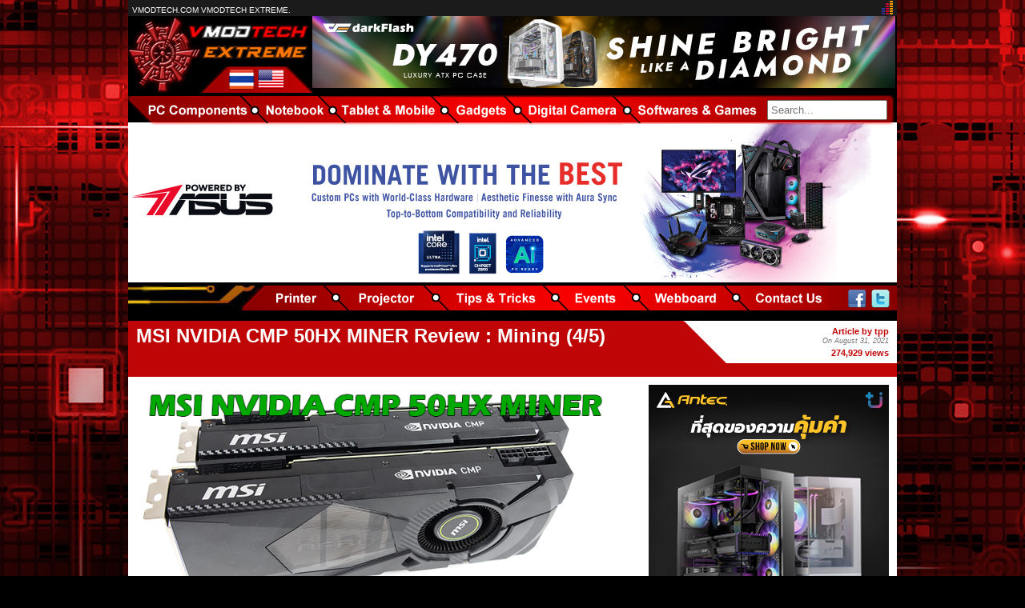

--- FILE ---
content_type: text/html
request_url: http://www.vmodtech.com/en/article/msi-nvidia-cmp-50hx-miner-review/page/4
body_size: 5460
content:
<!DOCTYPE html>
<html lang="en-US" xmlns:fb="http://www.facebook.com/2008/fbml">
<head>
	<meta http-equiv="content-type" content="text/html; charset=utf-8" />	
	<!-- <meta http-equiv="X-UA-Compatible" content="IE=EmulateIE9, IE=9" /> -->
	<meta name="Author" content="iSheepz.com" />
	<meta property="fb:app_id" content="177877708922422"/>
	<meta name="robots" content="index, follow" /><meta name="keywords" content="MSI NVIDIA CMP 50HX MINER Review,msi-nvidia-cmp-50hx-miner-review" /><meta name="description" content="Review MSI NVIDIA CMP 50HX MINER Review MSI NVIDIA CMP 50HX MINER การ์ดที่ถูกออกแบบและตัดต่อมาเพื่องาน Mining โดยเฉพาะ" />	
	<title>MSI NVIDIA CMP 50HX MINER Review ,MSI NVIDIA CMP 50HX MINER การ์ดที่ถูกออกแบบและตัดต่อมาเพื่องาน Mining โดยเฉพาะ :  : Mining (4/5)</title>
	<link rel="shortcut icon" href="http://www.vmodtech.com/assets/images/favicon.ico">
	<link type="text/css" rel="stylesheet" href="http://www.vmodtech.com/assets/css/reset.min.css" />
	<link type="text/css" rel="stylesheet" href="http://www.vmodtech.com/assets/css/style.css" />
	<link type="text/css" rel="stylesheet" href="http://www.vmodtech.com/assets/css/menu.css" /><link type="text/css" rel="stylesheet" href="http://www.vmodtech.com/assets/tools/fancybox/jquery.fancybox-1.3.4.css" /><link type="text/css" rel="stylesheet" href="http://www.vmodtech.com/assets/css/article.css" /><link type="text/css" rel="stylesheet" href="http://www.vmodtech.com/assets/css/pagination.css" />	
	<!--[if IE]>
    	<script src="http://html5shiv.googlecode.com/svn/trunk/html5.js"></script>
	<![endif]-->
	<script src="//ajax.googleapis.com/ajax/libs/jquery/1.8.2/jquery.min.js"></script>
	<script type="text/javascript">var _gaq = _gaq || [];
			    _gaq.push(['_setAccount', 'UA-36332515-1']);
			    _gaq.push(['_trackPageview']);
			    
			    (function(){
			        var ga = document.createElement('script');
			        ga.type = 'text/javascript';
			        ga.async = true;
			        ga.src = ('https:' == document.location.protocol ? 'https://ssl' : 'http://www') + '.google-analytics.com/ga.js';
			        var s = document.getElementsByTagName('script')[0];
			        s.parentNode.insertBefore(ga, s);
			    })();
			    
			    clickMapSite = 's0028884';
			    
			    </script><script type="text/javascript" src="http://www.vmodtech.com/assets/tools/fancybox/jquery.mousewheel-3.0.4.pack.js"></script><script type="text/javascript" src="http://www.vmodtech.com/assets/tools/fancybox/jquery.fancybox-1.3.4.pack.js"></script><script type="text/javascript" src="http://www.vmodtech.com/assets/js/article.js"></script>	
	<script type="text/javascript">
	/*	document.oncontextmenu = function() {
                    return false;
   		}*/
   		
   </script>
</head>
<body>
<div id="fb-root"></div>
<script>(function(d, s, id) {
  var js, fjs = d.getElementsByTagName(s)[0];
  if (d.getElementById(id)) return;
  js = d.createElement(s); js.id = id;
  js.src = "//connect.facebook.net/en_US/all.js#xfbml=1&appId=177877708922422";
  fjs.parentNode.insertBefore(js, fjs);
}(document, 'script', 'facebook-jssdk'));</script>
	<div id="container">
		<!-- Header -->
		<div id="header">
		<div id="bar">
	<div class="left">VMODTECH.COM Vmodtech extreme.</div>
	<div class="right">
		<!-- BEGIN Truehits -->
		<script LANGUAGE="javascript1.1"> __th_page="information";</script>
		<script LANGUAGE="javascript1.1"
			src="http://hits.truehits.in.th/data/s0028884.js"></script>
		<noscript>
			<a target="_blank" href="http://truehits.net/stat.php?id=s0028884"><img
				src="http://hits.truehits.in.th/noscript.php?id=s0028884"
				alt="Thailand Web Stat" border=0 width=14 height=17>
			</a>
		</noscript>
		
		<!-- END -->
		<!-- 
		<img src="http://www.vmodtech.com/assets/images/cover/icon_stat1.png" />
		<img src="http://www.vmodtech.com/assets/images/cover/icon_stat2.png" />
		-->
	</div>
</div>
<div id="header_logo" class="row">
	<div id="logo" class="left">
		<a href="http://www.vmodtech.com/en/homepage" style="float: left;width: 100%; height: 63px;"></a>
		<div id="flag">
				
			<a href="http://www.vmodtech.com/th/article/msi-nvidia-cmp-50hx-miner-review/page/4"><img src="http://www.vmodtech.com/assets/images/flag_th.png" /></a>			
			<a href="http://www.vmodtech.com/en/article/msi-nvidia-cmp-50hx-miner-review/page/4"><img src="http://www.vmodtech.com/assets/images/flag_en.png" /></a>
		</div>
	</div>
	<div id="ads_728x90" class="right">
		<script type="text/javascript" src="http://www.vmodtech.com/openx-ads-small-top.js"></script>	</div>
</div>
<div id="header_menu1" class="row">
	<nav id="menu1">
		<ul>
			<li><a href="http://www.vmodtech.com/en/category/pc-components"><img src="http://www.vmodtech.com/assets/images/menu/01_pccomponent.png" /></a>
				<ul id="sub-nav" style="left:30px !important;">
					<li><a target="_blank" href="http://www.vmodtech.com/en/category/cpu">CPU</a></li>
					<li><a target="_blank" href="http://www.vmodtech.com/en/category/motherboard">Motherboard</a></li>
					<li><a target="_blank" href="http://www.vmodtech.com/en/category/graphics-card">Graphics Card</a></li>
					<li><a target="_blank" href="http://www.vmodtech.com/en/category/storage">Storage</a></li>
					<li><a target="_blank" href="http://www.vmodtech.com/en/category/memory">Memory</a></li>
					<li><a target="_blank" href="http://www.vmodtech.com/en/category/sound">Sound</a></li>
					<li><a target="_blank" href="http://www.vmodtech.com/en/category/power-supply">Power Supply</a></li>
					<li><a target="_blank" href="http://www.vmodtech.com/en/category/cooling-system">Cooling System</a></li>
					<li><a target="_blank" href="http://www.vmodtech.com/en/category/display">Display</a></li>
					<li><a target="_blank" href="http://www.vmodtech.com/en/category/mouse-and-keyboard">Mouse & Keyboard</a></li>
					<li><a target="_blank" href="http://www.vmodtech.com/en/category/network-device">Network Device</a></li>
					<li><a target="_blank" href="http://www.vmodtech.com/en/category/chassis">Chassis</a></li>
					<li><a target="_blank" href="http://www.vmodtech.com/en/category/pc-set">PC-Set</a></li>
					<li><a target="_blank" href="http://www.vmodtech.com/en/category/ups">UPS</a></li>
				</ul>			
			</li>
			<li><a target="_blank" href="http://www.vmodtech.com/en/category/notebook"><img src="http://www.vmodtech.com/assets/images/menu/02_notebook.png" /></a></li>
			<li><a target="_blank" href="http://www.vmodtech.com/en/category/tablet-and-mobile"><img src="http://www.vmodtech.com/assets/images/menu/03_tablet.png" /></a></li>
			<li><a target="_blank" href="http://www.vmodtech.com/en/category/gadgets"><img src="http://www.vmodtech.com/assets/images/menu/04_gadgets.png" /></a>
				<ul id="sub-nav">
					<li><a target="_blank" href="http://www.vmodtech.com/en/category/accessories">Accessories</a></li>
					<li><a target="_blank" href="http://www.vmodtech.com/en/category/external-storage">External Storage</a></li>
					<li><a target="_blank" href="http://www.vmodtech.com/en/category/multimedia-device">Multimedia Device</a></li>
				</ul>			
			</li>
			<li><a target="_blank" href="http://www.vmodtech.com/en/category/digital-camera"><img src="http://www.vmodtech.com/assets/images/menu/05_digitalcamera.png" /></a></li>
			<li><a target="_blank" href="http://www.vmodtech.com/en/category/softwares-and-games"><img src="http://www.vmodtech.com/assets/images/menu/06_software.png" /></a></li>
			<li style= "padding-top:5px;height:38px;width:160px;background: url(http://www.vmodtech.com/assets/images/menu/07_search.png) no-repeat right top;"><input id="search_box" style="width:140px;" type="text" placeholder="Search..." /></li>
		</ul>
	</nav>
</div>
<div id="ads_960x200" class="row">
	<div id="ads_960x200_postion" style="z-index: 0;">
		<script type="text/javascript" src="http://www.vmodtech.com/openx-ads-top.js"></script>	</div>
	<script type="text/javascript">
		$(document).ready(function(){	
			position = $("#ads_960x200_postion").height();
			margin_top = (200 - position)/2;
			$("#ads_960x200_postion").css('margin-top', margin_top);
			$("#search_box").keyup(function (event) {
	            if (event.keyCode == '13') {
	            	window.location = "http://www.vmodtech.com/en/search/" + $(this).val();
	            }
	            return false;
	        });
		});
	</script>
</div>	
<div id="header_menu2" class="row" >
	<nav id="menu2">
		<ul>
			<li><a target="_blank" href="http://www.vmodtech.com/en/category/printer"><img src="http://www.vmodtech.com/assets/images/menu/08_printer.png" /></a></li>
			<li><a target="_blank" href="http://www.vmodtech.com/en/category/projector"><img src="http://www.vmodtech.com/assets/images/menu/09_projector.png" /></a></li>
			<li><a target="_blank" href="http://www.vmodtech.com/en/category/tips-and-tricks"><img src="http://www.vmodtech.com/assets/images/menu/10_tipsandtricks.png" /></a></li>
			<li><a target="_blank" href="http://www.vmodtech.com/en/category/events"><img src="http://www.vmodtech.com/assets/images/menu/11_events.png" /></a></li>
			<li><a target="_blank" href="http://www.vmodtech.com/webboard"><img src="http://www.vmodtech.com/assets/images/menu/12_webboard.png" /></a></li>
			<li><a target="_blank" href="http://www.vmodtech.com/en/contactus"><img src="http://www.vmodtech.com/assets/images/menu/13_contactus.png" /></a></li>
			<li style= "padding-top:5px;height:38px;width:85px;background: url(http://www.vmodtech.com/assets/images/menu/14_social.png) no-repeat right top;">
				<div id="social_icon" >
					<a href="https://www.facebook.com/vmodtech" target="_blank"><img src="http://www.vmodtech.com/assets/images/social_icon/menu_fb.png" /></a>
					<a href="javascript:void(0)"><img src="http://www.vmodtech.com/assets/images/social_icon/menu_twitter.png" /></a>
				</div>
			</li>
		</ul>
	</nav>
</div>		
		</div>
		<!-- End Header -->
		
		<!-- Content -->
		<div id="content">
		<div id="article_area" class="row">
	<div id="article_title">
		<h1>MSI NVIDIA CMP 50HX MINER Review : Mining (4/5)</h1>		
		<div id="article_author">
			<span> Article by tpp</span> 
			<span class="datetime">On August 31, 2021	</span>
			<span class="views_page">274,929 views</span>
		</div>
	</div>
	<div id="article_content">
		<div id="article_row_01">
			<img src="http://www.vmodtech.com/main/wp-content/plugins/fresh-page/files_flutter/1630340192main1.jpg" alt="MSI NVIDIA CMP 50HX MINER Review" title="MSI NVIDIA CMP 50HX MINER Review" class="image_title" />
			<div id="ads_300x250">
				<script type="text/javascript" src="http://www.vmodtech.com/openx-ads-rect-box.js"></script>			</div>
		</div>
		<div class="row tnt_pagination" >
			<select id="indicator" name="indicator" class="jumpbox"><option value="http://www.vmodtech.com/en/article/msi-nvidia-cmp-50hx-miner-review/page/1" >Introduction</option><option value="http://www.vmodtech.com/en/article/msi-nvidia-cmp-50hx-miner-review/page/2" >The Card Appearance</option><option value="http://www.vmodtech.com/en/article/msi-nvidia-cmp-50hx-miner-review/page/3" >System Configuration</option><option value="http://www.vmodtech.com/en/article/msi-nvidia-cmp-50hx-miner-review/page/4" selected>Mining</option><option value="http://www.vmodtech.com/en/article/msi-nvidia-cmp-50hx-miner-review/page/5" >The Conclusion</option><option value="http://www.vmodtech.com/en/article/msi-nvidia-cmp-50hx-miner-review/page/all" >Show all</option></select>&nbsp;<a href="http://www.vmodtech.com/en/article/msi-nvidia-cmp-50hx-miner-review/page/3">&lt;</a>&nbsp;<a href="http://www.vmodtech.com/en/article/msi-nvidia-cmp-50hx-miner-review/page/">1</a>&nbsp;<a href="http://www.vmodtech.com/en/article/msi-nvidia-cmp-50hx-miner-review/page/2">2</a>&nbsp;<a href="http://www.vmodtech.com/en/article/msi-nvidia-cmp-50hx-miner-review/page/3">3</a>&nbsp;<strong>4</strong>&nbsp;<a href="http://www.vmodtech.com/en/article/msi-nvidia-cmp-50hx-miner-review/page/5">5</a>&nbsp;<a href="http://www.vmodtech.com/en/article/msi-nvidia-cmp-50hx-miner-review/page/5">&gt;</a>&nbsp;		</div>
		<div class="article_content_p">			
			</span></p>
<p style="text-align: center;"><!--pagetitle:Mining--></p>
<p style="text-align: center;"><span style="color: #ffffff;">.</span></p>
<p style="text-align: center;"><span style="font-size: medium;"><span style="color: #ff6600;"><strong>Mining Performance</strong></span></span></p>
<p style="text-align: center;"><span style="color: #ffffff;">..</span></p>
<p style="text-align: center;"><span style="font-size: medium;"><span style="text-decoration: underline;"><strong>ETH Default Test Result</strong></span></span></p>
<p style="text-align: center;"><img class="aligncenter size-full wp-image-200123" title="ethde" src="http://www.vmodtech.com/main/wp-content/uploads/2021/08/31/msi-nvidia-cmp-50hx-miner-review/ethde.jpg" alt="ethde" /></p>
<p style="text-align: center;"><img class="aligncenter size-full wp-image-200129" title="ethde1" src="http://www.vmodtech.com/main/wp-content/uploads/2021/08/31/msi-nvidia-cmp-50hx-miner-review/ethde1.jpg" alt="ethde1" width="400" height="267" /></p>
<p style="text-align: center;">ด้านความสามารถในการขุดนั้น ค่าที่ได้จะอยู่ที่ประมาณ 47-48 MH/s เท่าๆกันทั้งสองใบ โดยที่เรียกใช้ไฟจากเต้ารับประมาณ 676 วัตต์บนชุดทดสอบนี้</p>
<p style="text-align: center;"><span style="color: #ffffff;">.</span></p>
<p style="text-align: center;"><strong>Overclock</strong></p>
<p style="text-align: center;"><img class="aligncenter size-full wp-image-200124" title="ethoc1" src="http://www.vmodtech.com/main/wp-content/uploads/2021/08/31/msi-nvidia-cmp-50hx-miner-review/ethoc1.jpg" alt="ethoc1" /></p>
<p style="text-align: center;"><img class="aligncenter size-full wp-image-200130" title="ethoc" src="http://www.vmodtech.com/main/wp-content/uploads/2021/08/31/msi-nvidia-cmp-50hx-miner-review/ethoc.jpg" alt="ethoc" width="400" height="267" /></p>
<p style="text-align: center;">หลังจากโอเวอร์คล๊อกแล้ว ผลของการขุดจะวิ่งอยู่ที่ประมาณ 55-56 MH/s เท่าๆกันทั้งสองใบ และเรียกไฟจากเต้ารับเพิ่มพอสมควร</p>
<p style="text-align: center;"><span style="color: #ffffff;">.</span></p>
<p style="text-align: center;"><span style="font-size: medium;"><strong>ERGO Miner</strong></span></p>
<p style="text-align: center;"><img class="aligncenter size-full wp-image-200125" title="ergode" src="http://www.vmodtech.com/main/wp-content/uploads/2021/08/31/msi-nvidia-cmp-50hx-miner-review/ergode.jpg" alt="ergode" /></p>
<p style="text-align: center;"><img class="aligncenter size-full wp-image-200131" title="ergode1" src="http://www.vmodtech.com/main/wp-content/uploads/2021/08/31/msi-nvidia-cmp-50hx-miner-review/ergode1.jpg" alt="ergode1" width="400" height="267" /></p>
<p style="text-align: center;">สำหรับ ERGO นั้น การ์ดทั้งสองใบจะขุดได้ที่ประมาณ 94-95 MH/s ครับ กินไฟไม่เกิน 657 วัตต์บนชุดทดสอบนี้</p>
<p style="text-align: center;"><span style="color: #ffffff;">.</span></p>
<p style="text-align: center;"><strong>Overclock</strong></p>
<p style="text-align: center;"><img class="aligncenter size-full wp-image-200126" title="ergooc" src="http://www.vmodtech.com/main/wp-content/uploads/2021/08/31/msi-nvidia-cmp-50hx-miner-review/ergooc.jpg" alt="ergooc" /></p>
<p style="text-align: center;"><img class="aligncenter size-full wp-image-200132" title="ergooc1" src="http://www.vmodtech.com/main/wp-content/uploads/2021/08/31/msi-nvidia-cmp-50hx-miner-review/ergooc1.jpg" alt="ergooc1" width="400" height="267" /></p>
<p style="text-align: center;">หลังจากโอเวอร์คล๊อกแล้ว ค่าที่ขุดได้จะอยู่ที่ 109-110 MH/s เลยครับเท่าๆกันทั้งสองใบ</p>
<p style="text-align: center;"><span style="color: #ffffff;">.</span></p>
<p style="text-align: center;"><span style="font-size: medium;"><strong>RVN Miner</strong></span></p>
<p style="text-align: center;"><img class="aligncenter size-full wp-image-200127" title="rvnde" src="http://www.vmodtech.com/main/wp-content/uploads/2021/08/31/msi-nvidia-cmp-50hx-miner-review/rvnde.jpg" alt="rvnde" /></p>
<p style="text-align: center;"><img class="aligncenter size-full wp-image-200133" title="rvn" src="http://www.vmodtech.com/main/wp-content/uploads/2021/08/31/msi-nvidia-cmp-50hx-miner-review/rvn.jpg" alt="rvn" width="400" height="267" /></p>
<p style="text-align: center;">สำหรับ RVN miner นั้น ตัวการ์ด <strong>MSI NVIDIA CMP 50HX MINER</strong> นั้นจะขุดได้ที่ 30-31 MH/s เท่าๆกันครับ</p>
<p style="text-align: center;"><span style="color: #ffffff;">..</span></p>
<p style="text-align: center;"><span style="color: #ffffff;"> </span></p>
<p style="text-align: center;"><span style="color: #ffffff;"></p>		</div>		
		<div class="row tnt_pagination" >
			<select id="indicator" name="indicator" class="jumpbox"><option value="http://www.vmodtech.com/en/article/msi-nvidia-cmp-50hx-miner-review/page/1" >Introduction</option><option value="http://www.vmodtech.com/en/article/msi-nvidia-cmp-50hx-miner-review/page/2" >The Card Appearance</option><option value="http://www.vmodtech.com/en/article/msi-nvidia-cmp-50hx-miner-review/page/3" >System Configuration</option><option value="http://www.vmodtech.com/en/article/msi-nvidia-cmp-50hx-miner-review/page/4" selected>Mining</option><option value="http://www.vmodtech.com/en/article/msi-nvidia-cmp-50hx-miner-review/page/5" >The Conclusion</option><option value="http://www.vmodtech.com/en/article/msi-nvidia-cmp-50hx-miner-review/page/all" >Show all</option></select>&nbsp;<a href="http://www.vmodtech.com/en/article/msi-nvidia-cmp-50hx-miner-review/page/3">&lt;</a>&nbsp;<a href="http://www.vmodtech.com/en/article/msi-nvidia-cmp-50hx-miner-review/page/">1</a>&nbsp;<a href="http://www.vmodtech.com/en/article/msi-nvidia-cmp-50hx-miner-review/page/2">2</a>&nbsp;<a href="http://www.vmodtech.com/en/article/msi-nvidia-cmp-50hx-miner-review/page/3">3</a>&nbsp;<strong>4</strong>&nbsp;<a href="http://www.vmodtech.com/en/article/msi-nvidia-cmp-50hx-miner-review/page/5">5</a>&nbsp;<a href="http://www.vmodtech.com/en/article/msi-nvidia-cmp-50hx-miner-review/page/5">&gt;</a>&nbsp;		</div>
		<div class="row">
			<div id="sharthis">
				<script type="text/javascript">var switchTo5x=true;</script>
				<script type="text/javascript" src="http://w.sharethis.com/button/buttons.js"></script>
				<script type="text/javascript">stLight.options({publisher: "35c6d3eb-0014-4890-bf32-333b681cbedf"});</script>					
				<span class="st_fblike_vcount block_item" st_url="http://www.vmodtech.com/article/msi-nvidia-cmp-50hx-miner-review" style="margin-top:5px;"></span>
				<span class='st_facebook_vcount block_item' displayText='Facebook' st_url="http://www.vmodtech.com/article/msi-nvidia-cmp-50hx-miner-review"></span>				
				<span class='st_twitter_vcount block_item' displayText='Tweet' st_url="http://www.vmodtech.com/article/msi-nvidia-cmp-50hx-miner-review"></span>
				<span class='st_googleplus_vcount block_item'  displayText='Google +' st_url="http://www.vmodtech.com/article/msi-nvidia-cmp-50hx-miner-review"></span>		
			</div>
		</div>
	</div>
	<div id="nav_bottom" class="row">
		<div class="row">
						<div id="bt_prevarticle" class="bt_nav" title="MSI Radeon RX 6600 XT Gaming X 8G Review"><span><a href="http://www.vmodtech.com/en/article/msi-radeon-rx-6600-xt-gaming-x-8g-review">MSI Radeon RX 6600 XT Gaming X 8G Review</a></span></div>
									<div id="bt_nextarticle" class="bt_nav" title="ASUS TUF Gaming Radeon™ RX 9060 XT 16GB GDDR6 OC Edition Review"><span><a href="http://www.vmodtech.com/en/article/asus-tuf-gaming-radeon-rx-9060-xt-16gb-gddr6-oc-edition">ASUS TUF Gaming Radeon™ RX 9060 XT 16GB GDDR6 OC&#8230;</a></span></div>
					</div>
	</div>
	<div id="article_comment" style="text-align:center;">
				<div class="fb-comments"><script src="https://connect.facebook.net/en_US/all.js#appId=177877708922422&amp;xfbml=1"></script><fb:comments href="http://www.vmodtech.com/th/article/msi-nvidia-cmp-50hx-miner-review" numposts="15" width="800"></fb:comments></div>
				
	</div>
</div>
		
		</div>
		<!-- End Content -->
		
		<!-- Footer -->
		<div id="footer">
		<div id="footer_inside">
	<div id="footer_menu" class="column">
		<ul>
			<li><a href="http://www.vmodtech.com/en/homepage">Home</a></li>
			<li><a href="http://www.vmodtech.com/en/category/pc-components">PC Components</a></li>
			<li><a href="http://www.vmodtech.com/en/category/notebook">Notebook</a></li>
			<li><a href="http://www.vmodtech.com/en/category/table-and-mobile">Tablet &amp; Mobile</a></li>
			<li><a href="http://www.vmodtech.com/en/category/gadgets">Gadgets</a></li>
			<li><a href="http://www.vmodtech.com/en/category/digital-camera">Digital Camera</a></li>
			<li><a href="http://www.vmodtech.com/en/category/softwares-and-games">Softwares &amp; Games</a></li>
			<li><a href="http://www.vmodtech.com/en/category/printer">Printer</a></li>
			<li><a href="http://www.vmodtech.com/en/category/projector">Projector</a></li>
			<li><a href="http://www.vmodtech.com/en/category/tips-and-tricks">Tips &amp; Tricks</a></li>
			<li><a href="http://www.vmodtech.com/en/category/events">Events</a></li>
			<li><a href="http://www.vmodtech.com/webboard">Webboard</a></li>
			<li><a href="http://www.vmodtech.com/en/contactus">Contact Us</a></li>
			
		</ul>
		<div class="row copyright">© Copyright 2012 Vmodtech.com. All rights reserved</div>
	</div>
	<div id="footer_social" class="column">
		<ul>
			<li>
				<a href="https://www.facebook.com/vmodtech" target="_blank">
					<img src="http://www.vmodtech.com/assets/images/social_icon/fb.png" />
				</a>
			</li>
			<li>
				<a href="javascript:void(0)">
					<img	src="http://www.vmodtech.com/assets/images/social_icon/twitter.png" />
				</a>
			</li>
			<li>
				<a href="javascript:void(0)">
					<img src="http://www.vmodtech.com/assets/images/social_icon/googleplus.png" />
				</a>
			</li>
			<li>
				<a href="javascript:void(0)">
					<img src="http://www.vmodtech.com/assets/images/social_icon/youtube.png" />
				</a>
			</li>
			<li>
				<a href="javascript:void(0)">
					<img src="http://www.vmodtech.com/assets/images/social_icon/feed.png" />
				</a>
			</li>
		</ul>
	</div>
	<div id="footer_likebox" class="column">
		<iframe
			src="//www.facebook.com/plugins/likebox.php?href=http%3A%2F%2Fwww.facebook.com%2Fvmodtech&amp;width=495&amp;height=558&amp;colorscheme=light&amp;show_faces=true&amp;border_color&amp;stream=true&amp;header=false&amp;appId=241014846013203"
			scrolling="no" frameborder="0"
			style="border: none; overflow: hidden; width: 495px; height: 558px; background-color: #fff; padding: 0px; margin: 0px;"
			allowTransparency="true"></iframe>
	</div>
</div>
<div class="skin-left">
	<script type="text/javascript" src="http://www.vmodtech.com/openx-ads-skin-left.js"></script>	<!--  <script type="text/javascript" src="http://www.vmodtech.com/openx-ads-skin-msi1.js"></script>-->
</div>
<div class="skin-right">
<script type="text/javascript" src="http://www.vmodtech.com/openx-ads-skin-right.js"></script>	<!--<script type="text/javascript"	src="http://www.vmodtech.com/openx-ads-skin-msi2.js"></script>-->
</div>
		
		</div>
		<!-- End Footer -->
	</div>
<script defer src="https://static.cloudflareinsights.com/beacon.min.js/vcd15cbe7772f49c399c6a5babf22c1241717689176015" integrity="sha512-ZpsOmlRQV6y907TI0dKBHq9Md29nnaEIPlkf84rnaERnq6zvWvPUqr2ft8M1aS28oN72PdrCzSjY4U6VaAw1EQ==" data-cf-beacon='{"version":"2024.11.0","token":"8e0de3a2f22248cbb2b54855a4c20a78","r":1,"server_timing":{"name":{"cfCacheStatus":true,"cfEdge":true,"cfExtPri":true,"cfL4":true,"cfOrigin":true,"cfSpeedBrain":true},"location_startswith":null}}' crossorigin="anonymous"></script>
</body>
</html>


--- FILE ---
content_type: text/css
request_url: http://www.vmodtech.com/assets/css/style.css
body_size: 759
content:
a,a:link,a:visited,a:hover{color:#a4181a;text-decoration:none}
html,body{font-family:Arial, Tahoma;font-size:14px;	line-height:26px;}
*+html{font-family:Arial, Tahoma}
#container{margin:auto;position:relative;width:960px}
#header{background:#000;float:left;width:100%}
#bar{background-color:#1b1b1b!important;color:#fff;float:left;height:20px;width:100%}
#bar .left{float:left;font-family:Arial!important;font-size:10px!important;padding-left:5px;text-transform:uppercase;width:70%}
#bar .right{float:right;padding-right:5px;text-align:right;width:20%}
.skin-left,.skin-right{left:50%;position:fixed;top:19px}
.skin-left{margin-left:-640px !important}
.skin-right{margin-left:480px !important}
#header_logo{float:left;height:99px}
#logo{background:url(../images/logo.jpg) no-repeat left top;float:left;height:99px;width:230px}
#logo #flag{background:url(../images/bg_flag.png) no-repeat right top;float:left;height:33px;left:90px;padding-top:3px;position:relative;text-align:center;top:0;width:140px}
#ads_728x90{float:left;height:90px;text-align:center;width:728px}
#ads_960x200{background:#000;height:200px;margin:0;padding:0;text-align:center;width:960px}
#content{background:#000;float:left;margin-top:0;padding:0;width:100%}
#footer{background:#fff;float:left;width:100%;line-height:16px !important;}
#footer #footer_inside{background-color:#000!important;float:left;margin:15px 5px;padding:0;width:99%}
#footer #footer_inside .column{display:block;float:left;margin:0;padding:0}
#footer #footer_inside #footer_menu{margin-left:20px;margin-top:30px;width:280px}
#footer #footer_inside #footer_menu ul li{color:#fff;font-size:16px;margin-bottom:15px}
#footer #footer_inside #footer_menu a,#footer #footer_inside #footer_menu a:visited,#footer #footer_inside #footer_menu a:active{color:#fff}
#footer #footer_inside #footer_social{margin-top:30px;width:35px}
#footer #footer_inside #footer_social ul li{margin-bottom:10px}
#footer #footer_inside #footer_likebox{margin-left:107px;padding-bottom:10px;padding-top:10px;text-align:center;width:505px}
.copyright{color:#848484;font-size:10px;margin-top:20px}
.row{float:left;width:100%}
strong{font-style: normal;font-weight: bolder !important;}


--- FILE ---
content_type: text/css
request_url: http://www.vmodtech.com/assets/css/menu.css
body_size: 538
content:
nav{display:block;font-family:Arial;height:35px;width:100%;z-index:0;zoom:1}
nav a{color:#fff!important}
nav ul{list-style:none;padding:0}
nav ul li{display:block;float:left;position:relative}
nav ul li a{color:#ddd;display:block;font-size:10pt;font-weight:700;line-height:35px;margin:0;text-shadow:1px 1px 0 #000}
nav ul li:hover > a{color:#efefef}
nav ul li ul{background:#b90000;border:1px solid #232323;display:block;left:22px;margin:0;opacity:0;padding:0;position:absolute;right:0;top:35px;visibility:hidden;width:210px;z-index:9999}
nav ul li:hover > ul{opacity:1;visibility:visible}
nav ul li ul li{display:block;width:100%}
nav ul li ul li a{line-height:32px;margin:0;padding:0 0 0 10px;width:100%}
nav ul li ul li:hover > a{background:rgba(0,0,0,0.4)}
*+html nav ul li ul li:hover > a{background:#000}
nav ul li ul li a:hover{width:200px}
nav input[type = text]{color:#666;font-size:10pt;padding:3px}
#header_menu1,#header_menu2{height:38px}
#header_menu2{background:url(../images/menu/bg_menu2.png) no-repeat left top #fff}
#menu2{float:right;width:818px!important}
#social_icon{float:right;height:38px;margin-right:5px;width:60px}
#social_icon a{display:block;float:left;height:24px;margin:0 3px;width:24px}

--- FILE ---
content_type: text/css
request_url: http://www.vmodtech.com/assets/css/article.css
body_size: 865
content:
html,body{background:url(../images/cover/bg_coverpage.png) #000 no-repeat center top fixed!important}
#article_area{background:#fff;margin-top:10px}
#header_menu2{background:url(../images/menu/bg_menu2.jpg) no-repeat left top #000!important;float:left;max-height:34px;overflow:hidden}
#article_title{background:#bf0505;float:left;font-family:Arial, Helvetica, sans-serif;min-height:70px;width:100%}
#article_title h1{color:#fff;float:left;font-size:24px;font-weight:bolder;line-height:27px;max-width:600px;padding:5px 10px}
#article_title #article_author{background:url(../images/bg_author.png) no-repeat right top;float:right;height:55px;overflow:hidden;right:0;top:0;width:270px}
#article_title #article_author span{color:#747474;display:inline;float:right;font-size:9px;line-height:12px;padding-right:10px;text-align:right;width:80%}
#article_title #article_author span:first-child{color:#bf0505;font-size:11px;font-weight:bolder;margin-top:7px}
#article_title #article_author span.datetime{font-style:italic}
#article_title #article_author span.views_page{color:#bf0505;font-size:11px;font-weight:bolder;padding-top:3px}
#article_content{width:100%}
#article_content #article_row_01{float:left;width:100%}
#article_content #article_row_01 > img{float:left;margin:10px;max-height:250px;max-width:600px}
#article_content #article_row_01 #ads_300x250{float:right;height:250px;margin-top:10px;margin-right:10px;overflow:hidden;width:300px}
#article_content .article_content_p{float:left;margin:10px 20px;width:95%}
#article_content .article_content_p img{margin:20px;max-width:900px}
#nav_bottom{margin:15px 0;line-height:16px;}
#nav_bottom .row .bt_nav{border:1px solid #000;color:red;float:left;height:80px;text-align:center;width:390px}
#nav_bottom .row .bt_nav span{float:left;font-weight:900;padding:10px 50px;width:250px}
#bt_prevarticle{background:url(../images/bt_prevarticle.jpg) no-repeat 5% 90%;margin-left:20px}
#bt_nextarticle{background:url(../images/bt_nextarticle.jpg) no-repeat 90% 90%;float:right!important;margin-right:20px}
#bt_nextarticle span{float:right!important}
.tnt_pagination{margin:10px}
#article_comment{margin-bottom:20px;margin-top:20px}
#sharthis{float:left;text-align:center;width:330px;margin-left:360px;}
#sharthis .block_item{display:block;float:left;text-align:right}
#fancybox-title{text-align:left}
#fancybox-title b{display:block;margin-right:80px}
#fancybox-title span{float:right}
.jumpbox{padding:5px;}
/*FixArticle*/
em{	font-style:italic;}
strong{font-style:normal;font-weight:bolder;}


--- FILE ---
content_type: text/css
request_url: http://www.vmodtech.com/assets/css/pagination.css
body_size: 371
content:
.tnt_pagination{clear:both;display:block;float:right!important;font-family:Arial, Helvetica, sans-serif;font-size:12px;font-weight:400;height:22px;line-height:21px;margin-bottom:20px;margin-right:22px;margin-top:0;padding-top:3px;text-align:right!important;width:95%}
*+html .tnt_pagination{float:left!important;width:950px!important}
.tnt_pagination a:link,.tnt_pagination a:visited{background-color:#ffeded;border:1px solid #ffdfdf;color:#ff8989;font-weight:700;margin-left:10px;padding:5px 10px;text-decoration:none;width:22px}
.tnt_pagination a:hover{background-color:#bf0505;border:1px solid red;color:#fff}
.tnt_pagination .active_tnt_link,.tnt_pagination .disabled_tnt_pagination,.tnt_pagination strong{background-color:#bf0505;border:1px solid red;color:#fff;cursor:default;margin-left:10px;padding:5px 10px;text-decoration:none}

--- FILE ---
content_type: text/javascript; charset=UTF-8
request_url: http://www.vmodtech.com/vmodtechopenx/www/delivery/ajs.php?zoneid=1&target=_blank&cb=3261199064&charset=UTF-8&loc=http%3A//www.vmodtech.com/en/article/msi-nvidia-cmp-50hx-miner-review/page/4
body_size: 576
content:
var OX_d97424c5 = '';
OX_d97424c5 += "<"+"a href=\'http://www.vmodtech.com/vmodtechopenx/www/delivery/ck.php?oaparams=2__bannerid=649__zoneid=1__cb=dc5583014c__oadest=https%3A%2F%2Fth.asus.click%2FADVPBA\' target=\'_blank\'><"+"img src=\'http://www.vmodtech.com/vmodtechopenx/www/images/c15a91b610c5ae877ae0a7757d19bfb4.jpg\' width=\'960\' height=\'200\' alt=\'\' title=\'\' border=\'0\' /><"+"/a><"+"div id=\'beacon_dc5583014c\' style=\'position: absolute; left: 0px; top: 0px; visibility: hidden;\'><"+"img src=\'http://www.vmodtech.com/vmodtechopenx/www/delivery/lg.php?bannerid=649&amp;campaignid=514&amp;zoneid=1&amp;loc=http%3A%2F%2Fwww.vmodtech.com%2Fen%2Farticle%2Fmsi-nvidia-cmp-50hx-miner-review%2Fpage%2F4&amp;cb=dc5583014c\' width=\'0\' height=\'0\' alt=\'\' style=\'width: 0px; height: 0px;\' /><"+"/div>\n";
document.write(OX_d97424c5);


--- FILE ---
content_type: text/javascript; charset=UTF-8
request_url: http://www.vmodtech.com/vmodtechopenx/www/delivery/ajs.php?zoneid=4&target=_blank&cb=70760826781&charset=UTF-8&loc=http%3A//www.vmodtech.com/en/article/msi-nvidia-cmp-50hx-miner-review/page/4
body_size: 570
content:
var OX_294c02da = '';
OX_294c02da += "<"+"a href=\'http://www.vmodtech.com/vmodtechopenx/www/delivery/ck.php?oaparams=2__bannerid=643__zoneid=4__cb=641ec25a42__oadest=https%3A%2F%2Fshopee.co.th%2Fantec_officialstore\' target=\'_blank\'><"+"img src=\'http://www.vmodtech.com/vmodtechopenx/www/images/c72c3cf59f7baafe9172d5ff74cdeaf6.png\' width=\'300\' height=\'300\' alt=\'\' title=\'\' border=\'0\' /><"+"/a><"+"div id=\'beacon_641ec25a42\' style=\'position: absolute; left: 0px; top: 0px; visibility: hidden;\'><"+"img src=\'http://www.vmodtech.com/vmodtechopenx/www/delivery/lg.php?bannerid=643&amp;campaignid=507&amp;zoneid=4&amp;loc=http%3A%2F%2Fwww.vmodtech.com%2Fen%2Farticle%2Fmsi-nvidia-cmp-50hx-miner-review%2Fpage%2F4&amp;cb=641ec25a42\' width=\'0\' height=\'0\' alt=\'\' style=\'width: 0px; height: 0px;\' /><"+"/div>\n";
document.write(OX_294c02da);


--- FILE ---
content_type: text/javascript; charset=UTF-8
request_url: http://www.vmodtech.com/vmodtechopenx/www/delivery/ajs.php?zoneid=9&target=_blank&cb=65488416036&charset=UTF-8&loc=http%3A//www.vmodtech.com/en/article/msi-nvidia-cmp-50hx-miner-review/page/4
body_size: 184
content:
var OX_3ca75e27 = '';

document.write(OX_3ca75e27);


--- FILE ---
content_type: application/javascript
request_url: http://www.vmodtech.com/assets/js/article.js
body_size: 639
content:
$(document).ready(function(){
    function formatTitle(title, currentArray, currentIndex, currentOpts){
        return '<div id="fancybox-title"><span><a href="javascript:;" onclick="$.fancybox.close();"><img src="http://www.vmodtech.com/images/closelabel.gif" /></a></span>' + (title && title.length ? '<b>' + title + '</b>' : '') + 'Image ' + (currentIndex + 1) + ' of ' + currentArray.length + '</div>';
    }
    
	
	//Jumpbox
	$(".jumpbox").on('change', function(){
		//window.alert($(this).attr('value'));
		window.location = $(this).attr('value');
	});
	
    //$(".showinbox").each(function(){
    $(".article_content_p img").each(function(){
        $(this).wrap('<a class="fancybox" rel="samegroup" href="' + $(this).attr("src") + '"  title="' + $(this).attr("title") + '" ></a>');
    });
    
    $(".fancybox").fancybox({
        'autoScale': true,
        'scrolling': 'no',
        'overlayOpacity': 0.5,
        'overlayColor': '#910000',
        "centerOnScroll": true,
        'showCloseButton': false,
        'titlePosition': 'outside',
        'titleFormat': formatTitle
    });
    
    $(".bt_nav").css("cursor", "pointer").on('click', function(){
        window.location = $(this).find('span > a').attr("href");event.preventDefault();
    });
});


--- FILE ---
content_type: text/javascript; charset=UTF-8
request_url: http://www.vmodtech.com/vmodtechopenx/www/delivery/ajs.php?zoneid=8&target=_blank&cb=57515957124&charset=UTF-8&loc=http%3A//www.vmodtech.com/en/article/msi-nvidia-cmp-50hx-miner-review/page/4
body_size: 184
content:
var OX_9b3635c2 = '';

document.write(OX_9b3635c2);
